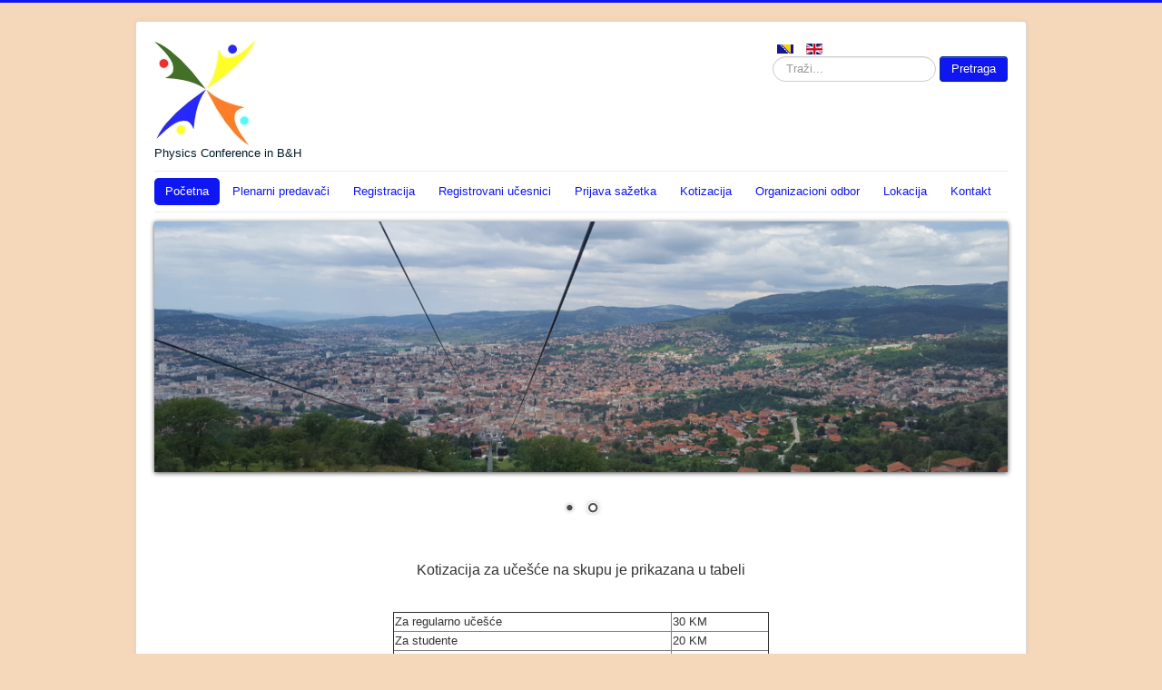

--- FILE ---
content_type: text/html; charset=utf-8
request_url: https://dfufbih.ba/susretfizicara/index.php/bs/kotizacija-za-ucesce
body_size: 3570
content:
<!DOCTYPE html>
<html lang="bs-ba" dir="ltr">
<head>
	<meta name="viewport" content="width=device-width, initial-scale=1.0" />
	<meta charset="utf-8" />
	<base href="https://dfufbih.ba/susretfizicara/index.php/bs/kotizacija-za-ucesce" />
	<meta name="author" content="Benjamin" />
	<meta name="description" content="Susret fizičara Bosne i Hercegovine. Dobro došli!" />
	<meta name="generator" content="Joomla! - Open Source Content Management" />
	<title>Susret fizičara BiH | Kotizacija za učešće</title>
	<link href="/susretfizicara/templates/protostar/favicon.ico" rel="shortcut icon" type="image/vnd.microsoft.icon" />
	<link href="https://dfufbih.ba/susretfizicara/index.php/bs/component/search/?Itemid=129&amp;format=opensearch" rel="search" title="Pretraga Susret fizičara Bosne i Hercegovine" type="application/opensearchdescription+xml" />
	<link href="/susretfizicara/templates/protostar/css/template.css?9463841c9195356b7bde253507413cfb" rel="stylesheet" />
	<link href="https://fonts.googleapis.com/css?family=Open+Sans" rel="stylesheet" />
	<link href="/susretfizicara/media/mod_vt_nivo_slider/css/nivo-slider.min.css" rel="stylesheet" />
	<link href="/susretfizicara/media/mod_vt_nivo_slider/themes/default/default.css" rel="stylesheet" />
	<link href="/susretfizicara/media/mod_languages/css/template.css?9463841c9195356b7bde253507413cfb" rel="stylesheet" />
	<style>

	h1, h2, h3, h4, h5, h6, .site-title {
		font-family: 'Open Sans', sans-serif;
	}
	body.site {
		border-top: 3px solid #0e16f2;
		background-color: #f5d7ba;
	}
	a {
		color: #0e16f2;
	}
	.nav-list > .active > a,
	.nav-list > .active > a:hover,
	.dropdown-menu li > a:hover,
	.dropdown-menu .active > a,
	.dropdown-menu .active > a:hover,
	.nav-pills > .active > a,
	.nav-pills > .active > a:hover,
	.btn-primary {
		background: #0e16f2;
	}
	</style>
	<script src="/susretfizicara/media/jui/js/jquery.min.js?9463841c9195356b7bde253507413cfb"></script>
	<script src="/susretfizicara/media/jui/js/jquery-noconflict.js?9463841c9195356b7bde253507413cfb"></script>
	<script src="/susretfizicara/media/jui/js/jquery-migrate.min.js?9463841c9195356b7bde253507413cfb"></script>
	<script src="/susretfizicara/media/system/js/caption.js?9463841c9195356b7bde253507413cfb"></script>
	<script src="/susretfizicara/media/jui/js/bootstrap.min.js?9463841c9195356b7bde253507413cfb"></script>
	<script src="/susretfizicara/templates/protostar/js/template.js?9463841c9195356b7bde253507413cfb"></script>
	<!--[if lt IE 9]><script src="/susretfizicara/media/jui/js/html5.js?9463841c9195356b7bde253507413cfb"></script><![endif]-->
	<script src="/susretfizicara/media/mod_vt_nivo_slider/js/jquery.nivo.slider.min.js"></script>
	<!--[if lt IE 9]><script src="/susretfizicara/media/system/js/html5fallback.js?9463841c9195356b7bde253507413cfb"></script><![endif]-->
	<script>
(function(d){
					  var js, id = 'powr-js', ref = d.getElementsByTagName('script')[0];
					  if (d.getElementById(id)) {return;}
					  js = d.createElement('script'); js.id = id; js.async = true;
					  js.src = 'https://dfufbih.ba/susretfizicara/plugins/content/powrshortcodes/powr_joomla.js';
					  js.setAttribute('powr-token','GF5OR0QmN71526729171');
					  js.setAttribute('external-type','joomla');
					  ref.parentNode.insertBefore(js, ref);
					}(document));jQuery(window).on('load',  function() {
				new JCaption('img.caption');
			});
	</script>

</head>
<body class="site com_content view-article no-layout no-task itemid-129">
	<!-- Body -->
	<div class="body" id="top">
		<div class="container">
			<!-- Header -->
			<header class="header" role="banner">
				<div class="header-inner clearfix">
					<a class="brand pull-left" href="/susretfizicara/">
						<img src="https://dfufbih.ba/susretfizicara/images/banners/logo_verysmall.jpg" alt="Susret fizičara Bosne i Hercegovine" />													<div class="site-description">Physics Conference in B&amp;H</div>											</a>
					<div class="header-search pull-right">
						<div class="mod-languages">

	<ul class="lang-inline">
						<li class="lang-active" dir="ltr">
			<a href="/susretfizicara/index.php/bs/kotizacija-za-ucesce">
												<img src="/susretfizicara/media/mod_languages/images/bs_ba.gif" alt="Bosanski (Bosnia and Herzegovina)" title="Bosanski (Bosnia and Herzegovina)" />										</a>
			</li>
								<li dir="ltr">
			<a href="/susretfizicara/index.php/en/">
												<img src="/susretfizicara/media/mod_languages/images/en_gb.gif" alt="English (United Kingdom)" title="English (United Kingdom)" />										</a>
			</li>
				</ul>

</div>
<div class="search">
	<form action="/susretfizicara/index.php/bs/kotizacija-za-ucesce" method="post" class="form-inline">
		<label for="mod-search-searchword90" class="element-invisible">Traži...</label> <input name="searchword" id="mod-search-searchword90" maxlength="200"  class="inputbox search-query input-medium" type="search" placeholder="Traži..." /> <button class="button btn btn-primary" onclick="this.form.searchword.focus();">Pretraga</button>		<input type="hidden" name="task" value="search" />
		<input type="hidden" name="option" value="com_search" />
		<input type="hidden" name="Itemid" value="129" />
	</form>
</div>

					</div>
				</div>
			</header>
							<nav class="navigation" role="navigation">
					<div class="navbar pull-left">
						<a class="btn btn-navbar collapsed" data-toggle="collapse" data-target=".nav-collapse">
							<span class="element-invisible">Prikaz / sakrivanje navigacije</span>
							<span class="icon-bar"></span>
							<span class="icon-bar"></span>
							<span class="icon-bar"></span>
						</a>
					</div>
					<div class="nav-collapse">
						<ul class="nav menu nav-pills">
<li class="item-103 default active"><a href="/susretfizicara/index.php/bs/" >Početna</a></li><li class="item-127"><a href="/susretfizicara/index.php/bs/plenarni-predavaci" >Plenarni predavači</a></li><li class="item-125"><a href="/susretfizicara/index.php/bs/prijava" >Registracija</a></li><li class="item-126"><a href="/susretfizicara/index.php/bs/prijavljeni-ucesnici" >Registrovani učesnici</a></li><li class="item-131"><a href="/susretfizicara/index.php/bs/prijava-sazetka" >Prijava sažetka</a></li><li class="item-129 current"><a href="/susretfizicara/index.php/bs/kotizacija-za-ucesce" >Kotizacija </a></li><li class="item-128"><a href="/susretfizicara/index.php/bs/odbor" >Organizacioni odbor</a></li><li class="item-123"><a href="/susretfizicara/index.php/bs/lokacija" >Lokacija</a></li><li class="item-130"><a href="/susretfizicara/index.php/bs/kontakt" >Kontakt</a></li></ul>

					</div>
				</nav>
								<div class="moduletable">
						
<!-- BEGIN: Vinaora Nivo Slider >> http://vinaora.com/ -->
<div class="vt_nivo_slider">
	<div id="vtnivo94" class="slider-wrapper theme-default theme-default94 nivocontrol-bottomright nivo-bullets05 nivo-arrows10 captionposition-topleft captionrounded-all" style="height: auto; width: auto;">
		<div class="ribbon"></div>		<div id="vt_nivo_slider94" class="nivoSlider">
			<img src="/susretfizicara/images/images/slideshow/banner1.jpg" alt="Vinaora Nivo Slider 3.x"/><img src="/susretfizicara/images/images/slideshow/banner2.jpg" alt="Vinaora Nivo Slider 3.x"/>
		</div>
		
	</div>
</div>
<script type="text/javascript">
	jQuery.noConflict();
	jQuery(window).load(function() {
		jQuery('#vt_nivo_slider94').nivoSlider({
			effect: 'fold', // Specify sets like: 'fold,fade,sliceDown'
			slices: 15, // For slice animations
			boxCols: 8, // For box animations
			boxRows: 4, // For box animations
			animSpeed: 1000, // Slide transition speed
			pauseTime: 5000, // How long each slide will show
			startSlide: 1, // Set starting Slide (0 index)
			directionNav: true, // Next & Prev navigation
			controlNav: true, // 1,2,3... navigation
			controlNavThumbs: false, // Use thumbnails for Control Nav
			pauseOnHover: true, // Stop animation while hovering
			manualAdvance: false, // Force manual transitions
			prevText: 'Prev', // Prev directionNav text
			nextText: 'Next', // Next directionNav text
			randomStart: true, // Start on a random slide
			beforeChange: function(){}, // Triggers before a slide transition
			afterChange: function(){}, // Triggers after a slide transition
			slideshowEnd: function(){}, // Triggers after all slides have been shown
			lastSlide: function(){}, // Triggers when last slide is shown
			afterLoad: function(){} // Triggers when slider has loaded
		});
	});
</script>
<!-- END: Vinaora Nivo Slider >> http://vinaora.com/ -->
		</div>
	
			<div class="row-fluid">
								<main id="content" role="main" class="span12">
					<!-- Begin Content -->
					
					<div id="system-message-container">
	</div>

					<div class="item-page" itemscope itemtype="https://schema.org/Article">
	<meta itemprop="inLanguage" content="bs-BA" />
	
		
						
		
	
	
		
									<div itemprop="articleBody">
		<p>&nbsp;</p>
<p style="text-align: center;"><span style="font-size: 12pt;">Kotizacija za učešće na skupu je prikazana u tabeli</span></p>
<p style="text-align: center;">&nbsp;</p>
<table style="height: 50px; width: 414px; margin-left: auto; margin-right: auto;" border="1">
<tbody>
<tr>
<td style="width: 297px;">Za regularno učešće</td>
<td style="width: 101px;">30 KM</td>
</tr>
<tr>
<td style="width: 297px;">Za studente</td>
<td style="width: 101px;">20 KM</td>
</tr>
<tr>
<td style="width: 297px;">Za studente koji su članovi Društva fizičara u FBiH i koji su izvršili uplatu članarine za 2018. godinu</td>
<td style="width: 101px;">Besplatno učešće</td>
</tr>
</tbody>
</table>
<p>&nbsp;</p>
<p>Uplate kotizacije se vrše na račun Društva fizičara u FBiH 1610000023170013 otvorenog kod RAIFFEISEN BANK DD BOSNA I HERCEGOVINA, SARAJEVO&nbsp; sa svrhom uplate kotizacija za učešće na naučnom skupu.</p>
<p><strong>Krajnji datum za uplatu kotizacije je 1. oktobar 2018. godine.</strong></p>
<p><strong>Neće biti mogućnosti povrata uplaćenog novca za kotizaciju u slučaju otkazivanja registracije.<br /></strong></p>	</div>

	
							</div>

					<div class="clearfix"></div>
					
					<!-- End Content -->
				</main>
							</div>
		</div>
	</div>
	<!-- Footer -->
	<footer class="footer" role="contentinfo">
		<div class="container">
			<hr />
			
			<p class="pull-right">
				<a href="#top" id="back-top">
					Povratak na vrh				</a>
			</p>
			<p>
				&copy; 2025 Susret fizičara Bosne i Hercegovine			</p>
		</div>
	</footer>
	
</body>
</html>


--- FILE ---
content_type: application/javascript
request_url: https://dfufbih.ba/susretfizicara/plugins/content/powrshortcodes/powr_joomla.js
body_size: 8491
content:
!function(){function c(){if("http://localhost:3000"!=a&&"https://localhost:3000"!=a&&"http://10.0.2.2:3000"!=a&&"http://localhost:8888"!=a&&"samoanhighlandretreat.com"!=location.host)return!1;for(var b=0;b<arguments.length;b++)console.log(arguments[b])}function d(a,b,c){a.addEventListener?a.addEventListener(b,c,!1):a.attachEvent&&a.attachEvent("on"+b,c)}function e(a,b,d,e,f,g){var h=a;c("Match:",a);var i=h.match(/powr-[^\s\]]*/i),j=h.match(/id="[^"]*"/i);null==j&&(j=h.match(/id='[^']*'/i)),null==j&&(j=h.match(/id=[^\]]*/i),null!=j&&(j=j[0].replace("id=",'id="')+'"')),null==j&&(j=h.match(/label="[^"]*"/i)),null==j&&(j=h.match(/label='[^']*'/i)),null==j&&(j="");var k='<div class="'+i+'" '+j+"></div>";return c("Result is:"+k),k}function f(a){var b={},c=a.search("\\?");a=a.substr(c+1);for(var d=a.split("&"),e=0;e<d.length;e++){var f=d[e].split("=");if("undefined"==typeof b[f[0]])b[f[0]]=f[1];else if("string"==typeof b[f[0]]){var g=[b[f[0]],f[1]];b[f[0]]=g}else b[f[0]].push(f[1])}return b}function g(){var a=navigator.userAgent.toLowerCase();return a.indexOf("msie")!=-1&&parseInt(a.split("msie")[1])}function h(a){for(var b=!1,c=a;c&&c!==document;c=c.parentNode)if(void 0!=c.classList&&c.classList.contains("powr-ignore")){b=!0;break}return b}function i(){try{return window.top.location.href}catch(a){return c("Couldn't get page url:",a),""}}function j(a,b,d){function e(){var e={message:"loaded",data:{iframe_index:b,parent_window_width:window.innerWidth||document.documentElement.clientWidth||document.getElementsByTagName("body")[0].clientWidth,parent_window_height:window.innerHeight||document.documentElement.clientHeight||document.getElementsByTagName("body")[0].clientHeight}};c("POWr.js sending load message to url"+d+"; iframe:",a),a.contentWindow.postMessage(JSON.stringify(e),d)}a.addEventListener?a.addEventListener("load",e):a.attachEvent("onload",e)}function k(a,b){var d=new XMLHttpRequest;d.open("GET",b,!0),d.withCredentials=!0,d.onreadystatechange=function(){if(c("Async ready state change!",d),d.readyState==XMLHttpRequest.DONE||4==d.readyState)if(200==d.status){c("POWr App Data:",d.responseText);var b=JSON.parse(d.responseText);b.iframe_index=a,POWR_RECEIVERS[a].data=b;var e=setInterval(function(){POWR_RECEIVERS[a].loaded&&(POWR_RECEIVERS[a].receiver.postMessage(JSON.stringify({message:"loadView",data:b}),POWR_RECEIVERS[a].url),clearInterval(e))},10)}else c("Error receiving POWr App Data")},d.send()}function l(a){for(var b=window.getComputedStyle(a),c=a,d=b.backgroundColor;("rgba(0, 0, 0, 0)"==d||"transparent"==d)&&c.parentElement;)c=c.parentElement,d=window.getComputedStyle(c).backgroundColor;return"&color="+encodeURIComponent(b.color)+"&backgroundColor="+encodeURIComponent(d)+"&fontFamily="+encodeURIComponent(b.fontFamily)}function m(a){try{var b=JSON.parse(a.data);if("viewLoaded"==b.message){c("Settings received view loaded");var d=b.data.iframe_index;POWR_RECEIVERS[d].loaded=!0}else if("updateSize"==b.message)if("undefined"!=typeof gadgets&&"undefined"!=typeof gadgets.window&&"undefined"!=typeof gadgets.window.adjustHeight)gadgets.window.adjustHeight(b.data.height);else{var d=b.data.iframe_index,e=document.querySelectorAll('[powrindex="'+d+'"]')[0];if(e.height=b.data.height+"px",e.style.height=b.data.height+"px",void 0!=b.data.postCss)for(var f in b.data.postCss)e.style[f]=b.data.postCss[f];c("Updating size of el",e)}else if("loadMe"==b.message){c("Settings received loadMe request");var d=b.data.iframe_index;void 0!=POWR_RECEIVERS[d]&&void 0!=POWR_RECEIVERS[d].data&&POWR_RECEIVERS[d].receiver.postMessage(JSON.stringify({message:"loadView",data:POWR_RECEIVERS[d].data}),POWR_RECEIVERS[d].url)}}catch(a){}}function q(a){if(80==a.keyCode&&(p=!0,setTimeout(function(){p=!1},2e3)),38==a.keyCode&&p){for(var b=0;b<POWR_RECEIVERS.length;b++)POWR_RECEIVERS[b].receiver.postMessage(JSON.stringify({message:"showEdit"}),POWR_RECEIVERS[b].url);return a.preventDefault(),!1}if(40==a.keyCode&&p){for(var b=0;b<POWR_RECEIVERS.length;b++)POWR_RECEIVERS[b].receiver.postMessage(JSON.stringify({message:"hideEdit"}),POWR_RECEIVERS[b].url);return a.preventDefault(),!1}}var a="https://www.powr.io",b="https://www.powr.io";if("undefined"!=typeof loadPowr)return void c("Powr already loaded");window.addEventListener?window.addEventListener("message",m):window.attachEvent("onmessage",m);var n=0;POWR_RECEIVERS=[],loadPowr=function(){for(var o=null,p=null,q=null,r=!1,s=document.querySelectorAll("script"),t=0;t<s.length;t++){var u=s[t],v=u.getAttribute("src");if(void 0!=v){var w=u.getAttribute("powr-token"),x=u.getAttribute("external-type"),y=u.getAttribute("template-powr-token"),z=u.getAttribute("powr-load");if(void 0==z&&(z="async"),g()&&g()<=9&&(z="sync"),r=u.getAttribute("demo-mode"),void 0!=w?o=w:v.search("powr-token")>-1&&(q=f(v),void 0!==q["powr-token"]&&q["powr-token"].length>0&&(o=q["powr-token"])),void 0!=x?p=x:v.search("external-type")>-1&&(q=f(v),void 0!=q["external-type"]&&q["external-type"].length>0&&(p=q["external-type"])),void 0!=o||void 0!=p)break}}if(null==o||0==o.length)try{o=window.top.location.host}catch(a){o=""}var A=!0;if(A){for(var B=/\[powr-[^\]]*\]/gi,C=/\[powr-[^\s\]]*/gi,D=document.querySelectorAll("a"),t=0;t<D.length;t++){var E=D[t];if(!h(E)){var F=E.previousSibling,G=E.nextSibling;if(F&&G&&E.getAttribute("href")&&E.getAttribute("href").search("tel")>-1&&3==F.nodeType&&3==G.nodeType&&F.nodeValue.match(C)&&G.nodeValue.search("]")>-1){var H=E.innerHTML,I=F.nodeValue.match(/powr-[^\s\]]*/gi)[0],J=document.createElement("div");J.innerHTML='<div class="'+I+'" label="'+H+'"></div>',F.parentNode.removeChild(F),G.parentNode.removeChild(G),E.parentNode.replaceChild(J,E)}}}for(var D=document.querySelectorAll("body, body *"),t=0;t<D.length;t++){var E=D[t],K=E.childNodes;if(!h(E))for(var L=0;L<K.length;L++){var M=K[L];if(3==M.nodeType){var N=M.nodeValue,O=N.replace(B,e);if(O!=N){var J=document.createElement("div");J.innerHTML=O,E.replaceChild(J,M)}}}}}if(0==document.querySelectorAll("#powrIframeLoader").length){var P=document.createElement("div"),Q=document.getElementsByTagName("base")[0]||document.getElementsByTagName("script")[0];P.id="powrIframeLoader",P.innerHTML="&shy;<style> .powrLoaded iframe { visibility: hidden; } </style>",Q.parentNode.insertBefore(P,Q)}for(var R=document.querySelectorAll("[class*=powr-]"),S=!1,t=0;t<R.length;t++){var T=R[t];if(!(h(T)||T.className.search("powrLoaded")>-1)){for(var U=T.className.split(/\s+/),t=0;t<U.length;t++)if(0===U[t].toLowerCase().search("powr-")){var V=U[t].toLowerCase().replace("powr-","");break}if("undefined"==typeof V)return;"popup"==V&&(S=!0);var W=T.getAttribute("label");if(void 0==W&&(W=""),"weebly_"!=W){T.className+=" powrLoaded",void 0==y&&(y="");var X=T.getAttribute("id");void 0==X&&(X="");var Y=T.getAttribute("view-mode"),Z="true"==r||"true"==T.getAttribute("demo-mode"),$=a+"/plugins/"+V+"/cached_view?load="+z+"&index="+n+"&unique_label="+X+"&powr_token="+o+"&user_label="+encodeURIComponent(W)+"&demo_mode="+Z,_=b+"/plugins/"+V+"/view.json?unique_label="+X+"&powr_token="+o+"&user_label="+encodeURIComponent(W)+"&demo_mode="+Z;void 0!=p&&(_+="&external_type="+p,$+="&external_type="+p),void 0!=y&&(_+="&template_powr_token="+y,$+="&template_powr_token="+y),void 0!=Y&&(_+="&view_mode="+Y,$+="&view_mode="+Y),c("page url IS "+i()),i()&&(_+="&url="+encodeURIComponent(i())),_+="&request_url="+encodeURIComponent(document.location.protocol+"//"+document.location.host),$+=l(T);var aa=document.createElement("iframe");aa.src=$,aa.setAttribute("powrindex",n),aa.width="100%",aa.height="100%",aa.frameBorder="0",aa.style.visibility="visible",aa.setAttribute("webkitallowfullscreen",""),aa.setAttribute("mozallowfullscreen",""),aa.setAttribute("allowfullscreen","");try{/iPhone|iPod|iPad/.test(navigator.userAgent)&&(aa.style.minWidth="100%",aa.style.width="1px",aa.setAttribute("scrolling","no"))}catch(a){console.log("Err: "+a)}j(aa,n,$),T.appendChild(aa);var ba=aa.contentWindow;POWR_RECEIVERS.push({receiver:ba,url:$}),"async"==z&&k(n,_),n++}}}S&&(d(document,"click",function(a){var a=a?a:window.event,b=a.relatedTarget||a.toElement||a.target;if(b&&b.classList.contains("trigger-popup"))for(var c=0;c<POWR_RECEIVERS.length;c++)POWR_RECEIVERS[c].receiver.postMessage(JSON.stringify({message:"triggerPowrPopupClick"}),POWR_RECEIVERS[c].url)}),d(document,"mouseout",function(a){var a=a?a:window.event;if(a.clientY<5)for(var b=0;b<POWR_RECEIVERS.length;b++)POWR_RECEIVERS[b].receiver.postMessage(JSON.stringify({message:"exitDocument"}),POWR_RECEIVERS[b].url)}))};for(var o=0;o<10;o++)setTimeout(function(){loadPowr()},2e3*o);d(window,"load",loadPowr);var p=!1;d(window,"keydown",q)}();
